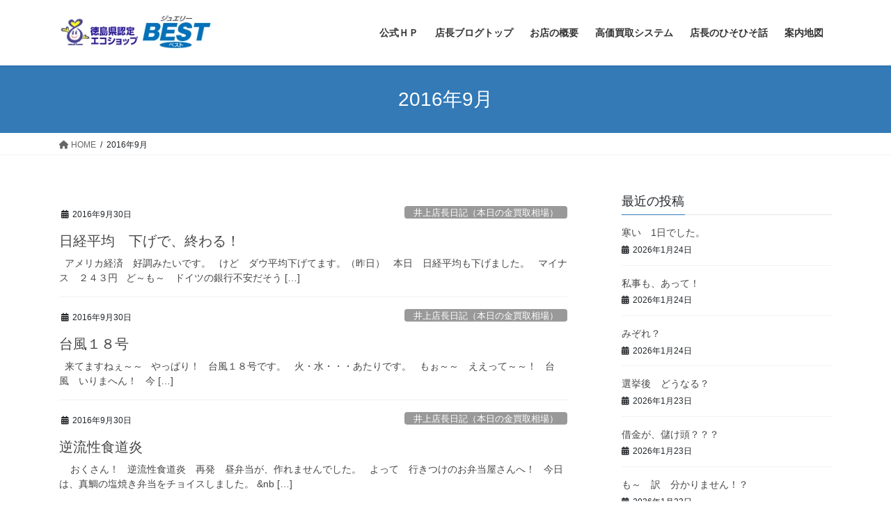

--- FILE ---
content_type: text/html; charset=UTF-8
request_url: https://best1114.jp/blog/archives/date/2016/09
body_size: 10229
content:
<!DOCTYPE html>
<html lang="ja">
<head>
<meta charset="utf-8">
<meta http-equiv="X-UA-Compatible" content="IE=edge">
<meta name="viewport" content="width=device-width, initial-scale=1">
<title>2016年9月 &#8211; ジュエリーBEST 店長ブログ</title>
<meta name='robots' content='max-image-preview:large' />
<link rel="alternate" type="application/rss+xml" title="ジュエリーBEST 店長ブログ &raquo; フィード" href="https://best1114.jp/blog/feed" />
<link rel="alternate" type="application/rss+xml" title="ジュエリーBEST 店長ブログ &raquo; コメントフィード" href="https://best1114.jp/blog/comments/feed" />
<script type="text/javascript">
/* <![CDATA[ */
window._wpemojiSettings = {"baseUrl":"https:\/\/s.w.org\/images\/core\/emoji\/15.0.3\/72x72\/","ext":".png","svgUrl":"https:\/\/s.w.org\/images\/core\/emoji\/15.0.3\/svg\/","svgExt":".svg","source":{"concatemoji":"https:\/\/best1114.jp\/blog\/wp-includes\/js\/wp-emoji-release.min.js?ver=6.5.7"}};
/*! This file is auto-generated */
!function(i,n){var o,s,e;function c(e){try{var t={supportTests:e,timestamp:(new Date).valueOf()};sessionStorage.setItem(o,JSON.stringify(t))}catch(e){}}function p(e,t,n){e.clearRect(0,0,e.canvas.width,e.canvas.height),e.fillText(t,0,0);var t=new Uint32Array(e.getImageData(0,0,e.canvas.width,e.canvas.height).data),r=(e.clearRect(0,0,e.canvas.width,e.canvas.height),e.fillText(n,0,0),new Uint32Array(e.getImageData(0,0,e.canvas.width,e.canvas.height).data));return t.every(function(e,t){return e===r[t]})}function u(e,t,n){switch(t){case"flag":return n(e,"\ud83c\udff3\ufe0f\u200d\u26a7\ufe0f","\ud83c\udff3\ufe0f\u200b\u26a7\ufe0f")?!1:!n(e,"\ud83c\uddfa\ud83c\uddf3","\ud83c\uddfa\u200b\ud83c\uddf3")&&!n(e,"\ud83c\udff4\udb40\udc67\udb40\udc62\udb40\udc65\udb40\udc6e\udb40\udc67\udb40\udc7f","\ud83c\udff4\u200b\udb40\udc67\u200b\udb40\udc62\u200b\udb40\udc65\u200b\udb40\udc6e\u200b\udb40\udc67\u200b\udb40\udc7f");case"emoji":return!n(e,"\ud83d\udc26\u200d\u2b1b","\ud83d\udc26\u200b\u2b1b")}return!1}function f(e,t,n){var r="undefined"!=typeof WorkerGlobalScope&&self instanceof WorkerGlobalScope?new OffscreenCanvas(300,150):i.createElement("canvas"),a=r.getContext("2d",{willReadFrequently:!0}),o=(a.textBaseline="top",a.font="600 32px Arial",{});return e.forEach(function(e){o[e]=t(a,e,n)}),o}function t(e){var t=i.createElement("script");t.src=e,t.defer=!0,i.head.appendChild(t)}"undefined"!=typeof Promise&&(o="wpEmojiSettingsSupports",s=["flag","emoji"],n.supports={everything:!0,everythingExceptFlag:!0},e=new Promise(function(e){i.addEventListener("DOMContentLoaded",e,{once:!0})}),new Promise(function(t){var n=function(){try{var e=JSON.parse(sessionStorage.getItem(o));if("object"==typeof e&&"number"==typeof e.timestamp&&(new Date).valueOf()<e.timestamp+604800&&"object"==typeof e.supportTests)return e.supportTests}catch(e){}return null}();if(!n){if("undefined"!=typeof Worker&&"undefined"!=typeof OffscreenCanvas&&"undefined"!=typeof URL&&URL.createObjectURL&&"undefined"!=typeof Blob)try{var e="postMessage("+f.toString()+"("+[JSON.stringify(s),u.toString(),p.toString()].join(",")+"));",r=new Blob([e],{type:"text/javascript"}),a=new Worker(URL.createObjectURL(r),{name:"wpTestEmojiSupports"});return void(a.onmessage=function(e){c(n=e.data),a.terminate(),t(n)})}catch(e){}c(n=f(s,u,p))}t(n)}).then(function(e){for(var t in e)n.supports[t]=e[t],n.supports.everything=n.supports.everything&&n.supports[t],"flag"!==t&&(n.supports.everythingExceptFlag=n.supports.everythingExceptFlag&&n.supports[t]);n.supports.everythingExceptFlag=n.supports.everythingExceptFlag&&!n.supports.flag,n.DOMReady=!1,n.readyCallback=function(){n.DOMReady=!0}}).then(function(){return e}).then(function(){var e;n.supports.everything||(n.readyCallback(),(e=n.source||{}).concatemoji?t(e.concatemoji):e.wpemoji&&e.twemoji&&(t(e.twemoji),t(e.wpemoji)))}))}((window,document),window._wpemojiSettings);
/* ]]> */
</script>
<style id='wp-emoji-styles-inline-css' type='text/css'>

	img.wp-smiley, img.emoji {
		display: inline !important;
		border: none !important;
		box-shadow: none !important;
		height: 1em !important;
		width: 1em !important;
		margin: 0 0.07em !important;
		vertical-align: -0.1em !important;
		background: none !important;
		padding: 0 !important;
	}
</style>
<link rel='stylesheet' id='wp-block-library-css' href='https://best1114.jp/blog/wp-includes/css/dist/block-library/style.min.css?ver=6.5.7' type='text/css' media='all' />
<style id='wp-block-library-inline-css' type='text/css'>
.vk-cols--reverse{flex-direction:row-reverse}.vk-cols--hasbtn{margin-bottom:0}.vk-cols--hasbtn>.row>.vk_gridColumn_item,.vk-cols--hasbtn>.wp-block-column{position:relative;padding-bottom:3em}.vk-cols--hasbtn>.row>.vk_gridColumn_item>.wp-block-buttons,.vk-cols--hasbtn>.row>.vk_gridColumn_item>.vk_button,.vk-cols--hasbtn>.wp-block-column>.wp-block-buttons,.vk-cols--hasbtn>.wp-block-column>.vk_button{position:absolute;bottom:0;width:100%}.vk-cols--fit.wp-block-columns{gap:0}.vk-cols--fit.wp-block-columns,.vk-cols--fit.wp-block-columns:not(.is-not-stacked-on-mobile){margin-top:0;margin-bottom:0;justify-content:space-between}.vk-cols--fit.wp-block-columns>.wp-block-column *:last-child,.vk-cols--fit.wp-block-columns:not(.is-not-stacked-on-mobile)>.wp-block-column *:last-child{margin-bottom:0}.vk-cols--fit.wp-block-columns>.wp-block-column>.wp-block-cover,.vk-cols--fit.wp-block-columns:not(.is-not-stacked-on-mobile)>.wp-block-column>.wp-block-cover{margin-top:0}.vk-cols--fit.wp-block-columns.has-background,.vk-cols--fit.wp-block-columns:not(.is-not-stacked-on-mobile).has-background{padding:0}@media(max-width: 599px){.vk-cols--fit.wp-block-columns:not(.has-background)>.wp-block-column:not(.has-background),.vk-cols--fit.wp-block-columns:not(.is-not-stacked-on-mobile):not(.has-background)>.wp-block-column:not(.has-background){padding-left:0 !important;padding-right:0 !important}}@media(min-width: 782px){.vk-cols--fit.wp-block-columns .block-editor-block-list__block.wp-block-column:not(:first-child),.vk-cols--fit.wp-block-columns>.wp-block-column:not(:first-child),.vk-cols--fit.wp-block-columns:not(.is-not-stacked-on-mobile) .block-editor-block-list__block.wp-block-column:not(:first-child),.vk-cols--fit.wp-block-columns:not(.is-not-stacked-on-mobile)>.wp-block-column:not(:first-child){margin-left:0}}@media(min-width: 600px)and (max-width: 781px){.vk-cols--fit.wp-block-columns .wp-block-column:nth-child(2n),.vk-cols--fit.wp-block-columns:not(.is-not-stacked-on-mobile) .wp-block-column:nth-child(2n){margin-left:0}.vk-cols--fit.wp-block-columns .wp-block-column:not(:only-child),.vk-cols--fit.wp-block-columns:not(.is-not-stacked-on-mobile) .wp-block-column:not(:only-child){flex-basis:50% !important}}.vk-cols--fit--gap1.wp-block-columns{gap:1px}@media(min-width: 600px)and (max-width: 781px){.vk-cols--fit--gap1.wp-block-columns .wp-block-column:not(:only-child){flex-basis:calc(50% - 1px) !important}}.vk-cols--fit.vk-cols--grid>.block-editor-block-list__block,.vk-cols--fit.vk-cols--grid>.wp-block-column,.vk-cols--fit.vk-cols--grid:not(.is-not-stacked-on-mobile)>.block-editor-block-list__block,.vk-cols--fit.vk-cols--grid:not(.is-not-stacked-on-mobile)>.wp-block-column{flex-basis:50%;box-sizing:border-box}@media(max-width: 599px){.vk-cols--fit.vk-cols--grid.vk-cols--grid--alignfull>.wp-block-column:nth-child(2)>.wp-block-cover,.vk-cols--fit.vk-cols--grid.vk-cols--grid--alignfull>.wp-block-column:nth-child(2)>.vk_outer,.vk-cols--fit.vk-cols--grid:not(.is-not-stacked-on-mobile).vk-cols--grid--alignfull>.wp-block-column:nth-child(2)>.wp-block-cover,.vk-cols--fit.vk-cols--grid:not(.is-not-stacked-on-mobile).vk-cols--grid--alignfull>.wp-block-column:nth-child(2)>.vk_outer{width:100vw;margin-right:calc((100% - 100vw)/2);margin-left:calc((100% - 100vw)/2)}}@media(min-width: 600px){.vk-cols--fit.vk-cols--grid.vk-cols--grid--alignfull>.wp-block-column:nth-child(2)>.wp-block-cover,.vk-cols--fit.vk-cols--grid.vk-cols--grid--alignfull>.wp-block-column:nth-child(2)>.vk_outer,.vk-cols--fit.vk-cols--grid:not(.is-not-stacked-on-mobile).vk-cols--grid--alignfull>.wp-block-column:nth-child(2)>.wp-block-cover,.vk-cols--fit.vk-cols--grid:not(.is-not-stacked-on-mobile).vk-cols--grid--alignfull>.wp-block-column:nth-child(2)>.vk_outer{margin-right:calc(100% - 50vw);width:50vw}}@media(min-width: 600px){.vk-cols--fit.vk-cols--grid.vk-cols--grid--alignfull.vk-cols--reverse>.wp-block-column,.vk-cols--fit.vk-cols--grid:not(.is-not-stacked-on-mobile).vk-cols--grid--alignfull.vk-cols--reverse>.wp-block-column{margin-left:0;margin-right:0}.vk-cols--fit.vk-cols--grid.vk-cols--grid--alignfull.vk-cols--reverse>.wp-block-column:nth-child(2)>.wp-block-cover,.vk-cols--fit.vk-cols--grid.vk-cols--grid--alignfull.vk-cols--reverse>.wp-block-column:nth-child(2)>.vk_outer,.vk-cols--fit.vk-cols--grid:not(.is-not-stacked-on-mobile).vk-cols--grid--alignfull.vk-cols--reverse>.wp-block-column:nth-child(2)>.wp-block-cover,.vk-cols--fit.vk-cols--grid:not(.is-not-stacked-on-mobile).vk-cols--grid--alignfull.vk-cols--reverse>.wp-block-column:nth-child(2)>.vk_outer{margin-left:calc(100% - 50vw)}}.vk-cols--menu h2,.vk-cols--menu h3,.vk-cols--menu h4,.vk-cols--menu h5{margin-bottom:.2em;text-shadow:#000 0 0 10px}.vk-cols--menu h2:first-child,.vk-cols--menu h3:first-child,.vk-cols--menu h4:first-child,.vk-cols--menu h5:first-child{margin-top:0}.vk-cols--menu p{margin-bottom:1rem;text-shadow:#000 0 0 10px}.vk-cols--menu .wp-block-cover__inner-container:last-child{margin-bottom:0}.vk-cols--fitbnrs .wp-block-column .wp-block-cover:hover img{filter:unset}.vk-cols--fitbnrs .wp-block-column .wp-block-cover:hover{background-color:unset}.vk-cols--fitbnrs .wp-block-column .wp-block-cover:hover .wp-block-cover__image-background{filter:unset !important}.vk-cols--fitbnrs .wp-block-cover__inner-container{position:absolute;height:100%;width:100%}.vk-cols--fitbnrs .vk_button{height:100%;margin:0}.vk-cols--fitbnrs .vk_button .vk_button_btn,.vk-cols--fitbnrs .vk_button .btn{height:100%;width:100%;border:none;box-shadow:none;background-color:unset !important;transition:unset}.vk-cols--fitbnrs .vk_button .vk_button_btn:hover,.vk-cols--fitbnrs .vk_button .btn:hover{transition:unset}.vk-cols--fitbnrs .vk_button .vk_button_btn:after,.vk-cols--fitbnrs .vk_button .btn:after{border:none}.vk-cols--fitbnrs .vk_button .vk_button_link_txt{width:100%;position:absolute;top:50%;left:50%;transform:translateY(-50%) translateX(-50%);font-size:2rem;text-shadow:#000 0 0 10px}.vk-cols--fitbnrs .vk_button .vk_button_link_subCaption{width:100%;position:absolute;top:calc(50% + 2.2em);left:50%;transform:translateY(-50%) translateX(-50%);text-shadow:#000 0 0 10px}@media(min-width: 992px){.vk-cols--media.wp-block-columns{gap:3rem}}.vk-fit-map figure{margin-bottom:0}.vk-fit-map iframe{position:relative;margin-bottom:0;display:block;max-height:400px;width:100vw}.vk-fit-map:is(.alignfull,.alignwide) div{max-width:100%}.vk-table--th--width25 :where(tr>*:first-child){width:25%}.vk-table--th--width30 :where(tr>*:first-child){width:30%}.vk-table--th--width35 :where(tr>*:first-child){width:35%}.vk-table--th--width40 :where(tr>*:first-child){width:40%}.vk-table--th--bg-bright :where(tr>*:first-child){background-color:var(--wp--preset--color--bg-secondary, rgba(0, 0, 0, 0.05))}@media(max-width: 599px){.vk-table--mobile-block :is(th,td){width:100%;display:block}.vk-table--mobile-block.wp-block-table table :is(th,td){border-top:none}}.vk-table--width--th25 :where(tr>*:first-child){width:25%}.vk-table--width--th30 :where(tr>*:first-child){width:30%}.vk-table--width--th35 :where(tr>*:first-child){width:35%}.vk-table--width--th40 :where(tr>*:first-child){width:40%}.no-margin{margin:0}@media(max-width: 599px){.wp-block-image.vk-aligncenter--mobile>.alignright{float:none;margin-left:auto;margin-right:auto}.vk-no-padding-horizontal--mobile{padding-left:0 !important;padding-right:0 !important}}
/* VK Color Palettes */
</style>
<style id='classic-theme-styles-inline-css' type='text/css'>
/*! This file is auto-generated */
.wp-block-button__link{color:#fff;background-color:#32373c;border-radius:9999px;box-shadow:none;text-decoration:none;padding:calc(.667em + 2px) calc(1.333em + 2px);font-size:1.125em}.wp-block-file__button{background:#32373c;color:#fff;text-decoration:none}
</style>
<style id='global-styles-inline-css' type='text/css'>
body{--wp--preset--color--black: #000000;--wp--preset--color--cyan-bluish-gray: #abb8c3;--wp--preset--color--white: #ffffff;--wp--preset--color--pale-pink: #f78da7;--wp--preset--color--vivid-red: #cf2e2e;--wp--preset--color--luminous-vivid-orange: #ff6900;--wp--preset--color--luminous-vivid-amber: #fcb900;--wp--preset--color--light-green-cyan: #7bdcb5;--wp--preset--color--vivid-green-cyan: #00d084;--wp--preset--color--pale-cyan-blue: #8ed1fc;--wp--preset--color--vivid-cyan-blue: #0693e3;--wp--preset--color--vivid-purple: #9b51e0;--wp--preset--gradient--vivid-cyan-blue-to-vivid-purple: linear-gradient(135deg,rgba(6,147,227,1) 0%,rgb(155,81,224) 100%);--wp--preset--gradient--light-green-cyan-to-vivid-green-cyan: linear-gradient(135deg,rgb(122,220,180) 0%,rgb(0,208,130) 100%);--wp--preset--gradient--luminous-vivid-amber-to-luminous-vivid-orange: linear-gradient(135deg,rgba(252,185,0,1) 0%,rgba(255,105,0,1) 100%);--wp--preset--gradient--luminous-vivid-orange-to-vivid-red: linear-gradient(135deg,rgba(255,105,0,1) 0%,rgb(207,46,46) 100%);--wp--preset--gradient--very-light-gray-to-cyan-bluish-gray: linear-gradient(135deg,rgb(238,238,238) 0%,rgb(169,184,195) 100%);--wp--preset--gradient--cool-to-warm-spectrum: linear-gradient(135deg,rgb(74,234,220) 0%,rgb(151,120,209) 20%,rgb(207,42,186) 40%,rgb(238,44,130) 60%,rgb(251,105,98) 80%,rgb(254,248,76) 100%);--wp--preset--gradient--blush-light-purple: linear-gradient(135deg,rgb(255,206,236) 0%,rgb(152,150,240) 100%);--wp--preset--gradient--blush-bordeaux: linear-gradient(135deg,rgb(254,205,165) 0%,rgb(254,45,45) 50%,rgb(107,0,62) 100%);--wp--preset--gradient--luminous-dusk: linear-gradient(135deg,rgb(255,203,112) 0%,rgb(199,81,192) 50%,rgb(65,88,208) 100%);--wp--preset--gradient--pale-ocean: linear-gradient(135deg,rgb(255,245,203) 0%,rgb(182,227,212) 50%,rgb(51,167,181) 100%);--wp--preset--gradient--electric-grass: linear-gradient(135deg,rgb(202,248,128) 0%,rgb(113,206,126) 100%);--wp--preset--gradient--midnight: linear-gradient(135deg,rgb(2,3,129) 0%,rgb(40,116,252) 100%);--wp--preset--font-size--small: 13px;--wp--preset--font-size--medium: 20px;--wp--preset--font-size--large: 36px;--wp--preset--font-size--x-large: 42px;--wp--preset--spacing--20: 0.44rem;--wp--preset--spacing--30: 0.67rem;--wp--preset--spacing--40: 1rem;--wp--preset--spacing--50: 1.5rem;--wp--preset--spacing--60: 2.25rem;--wp--preset--spacing--70: 3.38rem;--wp--preset--spacing--80: 5.06rem;--wp--preset--shadow--natural: 6px 6px 9px rgba(0, 0, 0, 0.2);--wp--preset--shadow--deep: 12px 12px 50px rgba(0, 0, 0, 0.4);--wp--preset--shadow--sharp: 6px 6px 0px rgba(0, 0, 0, 0.2);--wp--preset--shadow--outlined: 6px 6px 0px -3px rgba(255, 255, 255, 1), 6px 6px rgba(0, 0, 0, 1);--wp--preset--shadow--crisp: 6px 6px 0px rgba(0, 0, 0, 1);}:where(.is-layout-flex){gap: 0.5em;}:where(.is-layout-grid){gap: 0.5em;}body .is-layout-flex{display: flex;}body .is-layout-flex{flex-wrap: wrap;align-items: center;}body .is-layout-flex > *{margin: 0;}body .is-layout-grid{display: grid;}body .is-layout-grid > *{margin: 0;}:where(.wp-block-columns.is-layout-flex){gap: 2em;}:where(.wp-block-columns.is-layout-grid){gap: 2em;}:where(.wp-block-post-template.is-layout-flex){gap: 1.25em;}:where(.wp-block-post-template.is-layout-grid){gap: 1.25em;}.has-black-color{color: var(--wp--preset--color--black) !important;}.has-cyan-bluish-gray-color{color: var(--wp--preset--color--cyan-bluish-gray) !important;}.has-white-color{color: var(--wp--preset--color--white) !important;}.has-pale-pink-color{color: var(--wp--preset--color--pale-pink) !important;}.has-vivid-red-color{color: var(--wp--preset--color--vivid-red) !important;}.has-luminous-vivid-orange-color{color: var(--wp--preset--color--luminous-vivid-orange) !important;}.has-luminous-vivid-amber-color{color: var(--wp--preset--color--luminous-vivid-amber) !important;}.has-light-green-cyan-color{color: var(--wp--preset--color--light-green-cyan) !important;}.has-vivid-green-cyan-color{color: var(--wp--preset--color--vivid-green-cyan) !important;}.has-pale-cyan-blue-color{color: var(--wp--preset--color--pale-cyan-blue) !important;}.has-vivid-cyan-blue-color{color: var(--wp--preset--color--vivid-cyan-blue) !important;}.has-vivid-purple-color{color: var(--wp--preset--color--vivid-purple) !important;}.has-black-background-color{background-color: var(--wp--preset--color--black) !important;}.has-cyan-bluish-gray-background-color{background-color: var(--wp--preset--color--cyan-bluish-gray) !important;}.has-white-background-color{background-color: var(--wp--preset--color--white) !important;}.has-pale-pink-background-color{background-color: var(--wp--preset--color--pale-pink) !important;}.has-vivid-red-background-color{background-color: var(--wp--preset--color--vivid-red) !important;}.has-luminous-vivid-orange-background-color{background-color: var(--wp--preset--color--luminous-vivid-orange) !important;}.has-luminous-vivid-amber-background-color{background-color: var(--wp--preset--color--luminous-vivid-amber) !important;}.has-light-green-cyan-background-color{background-color: var(--wp--preset--color--light-green-cyan) !important;}.has-vivid-green-cyan-background-color{background-color: var(--wp--preset--color--vivid-green-cyan) !important;}.has-pale-cyan-blue-background-color{background-color: var(--wp--preset--color--pale-cyan-blue) !important;}.has-vivid-cyan-blue-background-color{background-color: var(--wp--preset--color--vivid-cyan-blue) !important;}.has-vivid-purple-background-color{background-color: var(--wp--preset--color--vivid-purple) !important;}.has-black-border-color{border-color: var(--wp--preset--color--black) !important;}.has-cyan-bluish-gray-border-color{border-color: var(--wp--preset--color--cyan-bluish-gray) !important;}.has-white-border-color{border-color: var(--wp--preset--color--white) !important;}.has-pale-pink-border-color{border-color: var(--wp--preset--color--pale-pink) !important;}.has-vivid-red-border-color{border-color: var(--wp--preset--color--vivid-red) !important;}.has-luminous-vivid-orange-border-color{border-color: var(--wp--preset--color--luminous-vivid-orange) !important;}.has-luminous-vivid-amber-border-color{border-color: var(--wp--preset--color--luminous-vivid-amber) !important;}.has-light-green-cyan-border-color{border-color: var(--wp--preset--color--light-green-cyan) !important;}.has-vivid-green-cyan-border-color{border-color: var(--wp--preset--color--vivid-green-cyan) !important;}.has-pale-cyan-blue-border-color{border-color: var(--wp--preset--color--pale-cyan-blue) !important;}.has-vivid-cyan-blue-border-color{border-color: var(--wp--preset--color--vivid-cyan-blue) !important;}.has-vivid-purple-border-color{border-color: var(--wp--preset--color--vivid-purple) !important;}.has-vivid-cyan-blue-to-vivid-purple-gradient-background{background: var(--wp--preset--gradient--vivid-cyan-blue-to-vivid-purple) !important;}.has-light-green-cyan-to-vivid-green-cyan-gradient-background{background: var(--wp--preset--gradient--light-green-cyan-to-vivid-green-cyan) !important;}.has-luminous-vivid-amber-to-luminous-vivid-orange-gradient-background{background: var(--wp--preset--gradient--luminous-vivid-amber-to-luminous-vivid-orange) !important;}.has-luminous-vivid-orange-to-vivid-red-gradient-background{background: var(--wp--preset--gradient--luminous-vivid-orange-to-vivid-red) !important;}.has-very-light-gray-to-cyan-bluish-gray-gradient-background{background: var(--wp--preset--gradient--very-light-gray-to-cyan-bluish-gray) !important;}.has-cool-to-warm-spectrum-gradient-background{background: var(--wp--preset--gradient--cool-to-warm-spectrum) !important;}.has-blush-light-purple-gradient-background{background: var(--wp--preset--gradient--blush-light-purple) !important;}.has-blush-bordeaux-gradient-background{background: var(--wp--preset--gradient--blush-bordeaux) !important;}.has-luminous-dusk-gradient-background{background: var(--wp--preset--gradient--luminous-dusk) !important;}.has-pale-ocean-gradient-background{background: var(--wp--preset--gradient--pale-ocean) !important;}.has-electric-grass-gradient-background{background: var(--wp--preset--gradient--electric-grass) !important;}.has-midnight-gradient-background{background: var(--wp--preset--gradient--midnight) !important;}.has-small-font-size{font-size: var(--wp--preset--font-size--small) !important;}.has-medium-font-size{font-size: var(--wp--preset--font-size--medium) !important;}.has-large-font-size{font-size: var(--wp--preset--font-size--large) !important;}.has-x-large-font-size{font-size: var(--wp--preset--font-size--x-large) !important;}
.wp-block-navigation a:where(:not(.wp-element-button)){color: inherit;}
:where(.wp-block-post-template.is-layout-flex){gap: 1.25em;}:where(.wp-block-post-template.is-layout-grid){gap: 1.25em;}
:where(.wp-block-columns.is-layout-flex){gap: 2em;}:where(.wp-block-columns.is-layout-grid){gap: 2em;}
.wp-block-pullquote{font-size: 1.5em;line-height: 1.6;}
</style>
<link rel='stylesheet' id='vk-swiper-style-css' href='https://best1114.jp/blog/wp-content/plugins/vk-blocks/vendor/vektor-inc/vk-swiper/src/assets/css/swiper-bundle.min.css?ver=11.0.2' type='text/css' media='all' />
<link rel='stylesheet' id='bootstrap-4-style-css' href='https://best1114.jp/blog/wp-content/themes/lightning/_g2/library/bootstrap-4/css/bootstrap.min.css?ver=4.5.0' type='text/css' media='all' />
<link rel='stylesheet' id='lightning-common-style-css' href='https://best1114.jp/blog/wp-content/themes/lightning/_g2/assets/css/common.css?ver=15.29.4' type='text/css' media='all' />
<style id='lightning-common-style-inline-css' type='text/css'>
/* vk-mobile-nav */:root {--vk-mobile-nav-menu-btn-bg-src: url("https://best1114.jp/blog/wp-content/themes/lightning/_g2/inc/vk-mobile-nav/package/images/vk-menu-btn-black.svg");--vk-mobile-nav-menu-btn-close-bg-src: url("https://best1114.jp/blog/wp-content/themes/lightning/_g2/inc/vk-mobile-nav/package/images/vk-menu-close-black.svg");--vk-menu-acc-icon-open-black-bg-src: url("https://best1114.jp/blog/wp-content/themes/lightning/_g2/inc/vk-mobile-nav/package/images/vk-menu-acc-icon-open-black.svg");--vk-menu-acc-icon-open-white-bg-src: url("https://best1114.jp/blog/wp-content/themes/lightning/_g2/inc/vk-mobile-nav/package/images/vk-menu-acc-icon-open-white.svg");--vk-menu-acc-icon-close-black-bg-src: url("https://best1114.jp/blog/wp-content/themes/lightning/_g2/inc/vk-mobile-nav/package/images/vk-menu-close-black.svg");--vk-menu-acc-icon-close-white-bg-src: url("https://best1114.jp/blog/wp-content/themes/lightning/_g2/inc/vk-mobile-nav/package/images/vk-menu-close-white.svg");}
</style>
<link rel='stylesheet' id='lightning-design-style-css' href='https://best1114.jp/blog/wp-content/themes/lightning/_g2/design-skin/origin2/css/style.css?ver=15.29.4' type='text/css' media='all' />
<style id='lightning-design-style-inline-css' type='text/css'>
:root {--color-key:#337ab7;--wp--preset--color--vk-color-primary:#337ab7;--color-key-dark:#2e6da4;}
a { color:#337ab7; }
.tagcloud a:before { font-family: "Font Awesome 5 Free";content: "\f02b";font-weight: bold; }
.media .media-body .media-heading a:hover { color:; }@media (min-width: 768px){.gMenu > li:before,.gMenu > li.menu-item-has-children::after { border-bottom-color: }.gMenu li li { background-color: }.gMenu li li a:hover { background-color:; }} /* @media (min-width: 768px) */.page-header { background-color:; }h2,.mainSection-title { border-top-color:; }h3:after,.subSection-title:after { border-bottom-color:; }ul.page-numbers li span.page-numbers.current,.page-link dl .post-page-numbers.current { background-color:; }.pager li > a { border-color:;color:;}.pager li > a:hover { background-color:;color:#fff;}.siteFooter { border-top-color:; }dt { border-left-color:; }:root {--g_nav_main_acc_icon_open_url:url(https://best1114.jp/blog/wp-content/themes/lightning/_g2/inc/vk-mobile-nav/package/images/vk-menu-acc-icon-open-black.svg);--g_nav_main_acc_icon_close_url: url(https://best1114.jp/blog/wp-content/themes/lightning/_g2/inc/vk-mobile-nav/package/images/vk-menu-close-black.svg);--g_nav_sub_acc_icon_open_url: url(https://best1114.jp/blog/wp-content/themes/lightning/_g2/inc/vk-mobile-nav/package/images/vk-menu-acc-icon-open-white.svg);--g_nav_sub_acc_icon_close_url: url(https://best1114.jp/blog/wp-content/themes/lightning/_g2/inc/vk-mobile-nav/package/images/vk-menu-close-white.svg);}
</style>
<link rel='stylesheet' id='vk-blocks-build-css-css' href='https://best1114.jp/blog/wp-content/plugins/vk-blocks/build/block-build.css?ver=1.95.0.4' type='text/css' media='all' />
<style id='vk-blocks-build-css-inline-css' type='text/css'>
:root {--vk_flow-arrow: url(https://best1114.jp/blog/wp-content/plugins/vk-blocks/inc/vk-blocks/images/arrow_bottom.svg);--vk_image-mask-circle: url(https://best1114.jp/blog/wp-content/plugins/vk-blocks/inc/vk-blocks/images/circle.svg);--vk_image-mask-wave01: url(https://best1114.jp/blog/wp-content/plugins/vk-blocks/inc/vk-blocks/images/wave01.svg);--vk_image-mask-wave02: url(https://best1114.jp/blog/wp-content/plugins/vk-blocks/inc/vk-blocks/images/wave02.svg);--vk_image-mask-wave03: url(https://best1114.jp/blog/wp-content/plugins/vk-blocks/inc/vk-blocks/images/wave03.svg);--vk_image-mask-wave04: url(https://best1114.jp/blog/wp-content/plugins/vk-blocks/inc/vk-blocks/images/wave04.svg);}

	:root {

		--vk-balloon-border-width:1px;

		--vk-balloon-speech-offset:-12px;
	}
	
</style>
<link rel='stylesheet' id='lightning-theme-style-css' href='https://best1114.jp/blog/wp-content/themes/lightning/style.css?ver=15.29.4' type='text/css' media='all' />
<link rel='stylesheet' id='vk-font-awesome-css' href='https://best1114.jp/blog/wp-content/themes/lightning/vendor/vektor-inc/font-awesome-versions/src/versions/6/css/all.min.css?ver=6.4.2' type='text/css' media='all' />
<style id='akismet-widget-style-inline-css' type='text/css'>

			.a-stats {
				--akismet-color-mid-green: #357b49;
				--akismet-color-white: #fff;
				--akismet-color-light-grey: #f6f7f7;

				max-width: 350px;
				width: auto;
			}

			.a-stats * {
				all: unset;
				box-sizing: border-box;
			}

			.a-stats strong {
				font-weight: 600;
			}

			.a-stats a.a-stats__link,
			.a-stats a.a-stats__link:visited,
			.a-stats a.a-stats__link:active {
				background: var(--akismet-color-mid-green);
				border: none;
				box-shadow: none;
				border-radius: 8px;
				color: var(--akismet-color-white);
				cursor: pointer;
				display: block;
				font-family: -apple-system, BlinkMacSystemFont, 'Segoe UI', 'Roboto', 'Oxygen-Sans', 'Ubuntu', 'Cantarell', 'Helvetica Neue', sans-serif;
				font-weight: 500;
				padding: 12px;
				text-align: center;
				text-decoration: none;
				transition: all 0.2s ease;
			}

			/* Extra specificity to deal with TwentyTwentyOne focus style */
			.widget .a-stats a.a-stats__link:focus {
				background: var(--akismet-color-mid-green);
				color: var(--akismet-color-white);
				text-decoration: none;
			}

			.a-stats a.a-stats__link:hover {
				filter: brightness(110%);
				box-shadow: 0 4px 12px rgba(0, 0, 0, 0.06), 0 0 2px rgba(0, 0, 0, 0.16);
			}

			.a-stats .count {
				color: var(--akismet-color-white);
				display: block;
				font-size: 1.5em;
				line-height: 1.4;
				padding: 0 13px;
				white-space: nowrap;
			}
		
</style>
<script type="text/javascript" src="https://best1114.jp/blog/wp-includes/js/jquery/jquery.min.js?ver=3.7.1" id="jquery-core-js"></script>
<script type="text/javascript" src="https://best1114.jp/blog/wp-includes/js/jquery/jquery-migrate.min.js?ver=3.4.1" id="jquery-migrate-js"></script>
<link rel="https://api.w.org/" href="https://best1114.jp/blog/wp-json/" /><link rel="EditURI" type="application/rsd+xml" title="RSD" href="https://best1114.jp/blog/xmlrpc.php?rsd" />
<meta name="generator" content="WordPress 6.5.7" />
<style id="lightning-color-custom-for-plugins" type="text/css">/* ltg theme common */.color_key_bg,.color_key_bg_hover:hover{background-color: #337ab7;}.color_key_txt,.color_key_txt_hover:hover{color: #337ab7;}.color_key_border,.color_key_border_hover:hover{border-color: #337ab7;}.color_key_dark_bg,.color_key_dark_bg_hover:hover{background-color: #2e6da4;}.color_key_dark_txt,.color_key_dark_txt_hover:hover{color: #2e6da4;}.color_key_dark_border,.color_key_dark_border_hover:hover{border-color: #2e6da4;}</style><style type="text/css">.recentcomments a{display:inline !important;padding:0 !important;margin:0 !important;}</style>		<style type="text/css" id="wp-custom-css">
			.site-footer-copyright p:nth-child(2) {
    display:none;
}		</style>
		
</head>
<body class="archive date vk-blocks fa_v6_css sidebar-fix sidebar-fix-priority-top bootstrap4 device-pc">
<a class="skip-link screen-reader-text" href="#main">コンテンツへスキップ</a>
<a class="skip-link screen-reader-text" href="#vk-mobile-nav">ナビゲーションに移動</a>
<header class="siteHeader">
		<div class="container siteHeadContainer">
		<div class="navbar-header">
						<p class="navbar-brand siteHeader_logo">
			<a href="https://best1114.jp/blog/">
				<span><img src="https://best1114.jp/blog/wp-content/uploads/2023/09/bestlogo.jpg" alt="ジュエリーBEST 店長ブログ" /></span>
			</a>
			</p>
					</div>

					<div id="gMenu_outer" class="gMenu_outer">
				<nav class="menu-menu1-container"><ul id="menu-menu1" class="menu gMenu vk-menu-acc"><li id="menu-item-1527" class="menu-item menu-item-type-custom menu-item-object-custom"><a href="http://best1114.jp"><strong class="gMenu_name">公式ＨＰ</strong></a></li>
<li id="menu-item-1528" class="menu-item menu-item-type-custom menu-item-object-custom menu-item-home"><a href="http://best1114.jp/blog/"><strong class="gMenu_name">店長ブログトップ</strong></a></li>
<li id="menu-item-1529" class="menu-item menu-item-type-custom menu-item-object-custom"><a href="http://best1114.jp/about.html"><strong class="gMenu_name">お店の概要</strong></a></li>
<li id="menu-item-1530" class="menu-item menu-item-type-custom menu-item-object-custom"><a href="http://best1114.jp/system.html"><strong class="gMenu_name">高価買取システム</strong></a></li>
<li id="menu-item-1532" class="menu-item menu-item-type-custom menu-item-object-custom"><a href="http://best1114.jp/hanashi.html"><strong class="gMenu_name">店長のひそひそ話</strong></a></li>
<li id="menu-item-1534" class="menu-item menu-item-type-custom menu-item-object-custom"><a href="http://best1114.jp/access.html"><strong class="gMenu_name">案内地図</strong></a></li>
</ul></nav>			</div>
			</div>
	</header>

<div class="section page-header"><div class="container"><div class="row"><div class="col-md-12">
<h1 class="page-header_pageTitle">
2016年9月</h1>
</div></div></div></div><!-- [ /.page-header ] -->


<!-- [ .breadSection ] --><div class="section breadSection"><div class="container"><div class="row"><ol class="breadcrumb" itemscope itemtype="https://schema.org/BreadcrumbList"><li id="panHome" itemprop="itemListElement" itemscope itemtype="http://schema.org/ListItem"><a itemprop="item" href="https://best1114.jp/blog/"><span itemprop="name"><i class="fa fa-home"></i> HOME</span></a><meta itemprop="position" content="1" /></li><li><span>2016年9月</span><meta itemprop="position" content="2" /></li></ol></div></div></div><!-- [ /.breadSection ] -->

<div class="section siteContent">
<div class="container">
<div class="row">
<div class="col mainSection mainSection-col-two baseSection vk_posts-mainSection" id="main" role="main">

	
<div class="postList">


	
		<article class="media">
<div id="post-11636" class="post-11636 post type-post status-publish format-standard hentry category-diary">
		<div class="media-body">
		<div class="entry-meta">


<span class="published entry-meta_items">2016年9月30日</span>

<span class="entry-meta_items entry-meta_updated">/ 最終更新日時 : <span class="updated">2016年9月30日</span></span>


	
	<span class="vcard author entry-meta_items entry-meta_items_author"><span class="fn">admin</span></span>



<span class="entry-meta_items entry-meta_items_term"><a href="https://best1114.jp/blog/archives/category/diary" class="btn btn-xs btn-primary entry-meta_items_term_button" style="background-color:#999999;border:none;">井上店長日記（本日の金買取相場）</a></span>
</div>
		<h1 class="media-heading entry-title"><a href="https://best1114.jp/blog/archives/11636">日経平均　下げで、終わる！</a></h1>
		<a href="https://best1114.jp/blog/archives/11636" class="media-body_excerpt"><p>&nbsp; アメリカ経済　好調みたいです。 &nbsp; けど　ダウ平均下げてます。（昨日） &nbsp; 本日　日経平均も下げました。 &nbsp; マイナス　２４３円 &nbsp; ど～も～　ドイツの銀行不安だそう [&hellip;]</p>
</a>
	</div>
</div>
</article>
<article class="media">
<div id="post-11634" class="post-11634 post type-post status-publish format-standard hentry category-diary">
		<div class="media-body">
		<div class="entry-meta">


<span class="published entry-meta_items">2016年9月30日</span>

<span class="entry-meta_items entry-meta_updated">/ 最終更新日時 : <span class="updated">2016年9月30日</span></span>


	
	<span class="vcard author entry-meta_items entry-meta_items_author"><span class="fn">admin</span></span>



<span class="entry-meta_items entry-meta_items_term"><a href="https://best1114.jp/blog/archives/category/diary" class="btn btn-xs btn-primary entry-meta_items_term_button" style="background-color:#999999;border:none;">井上店長日記（本日の金買取相場）</a></span>
</div>
		<h1 class="media-heading entry-title"><a href="https://best1114.jp/blog/archives/11634">台風１８号</a></h1>
		<a href="https://best1114.jp/blog/archives/11634" class="media-body_excerpt"><p>&nbsp; 来てますねぇ～～ &nbsp; やっぱり！ &nbsp; 台風１８号です。 &nbsp; 火・水・・・あたりです。 &nbsp; もぉ～～　ええって～～！ &nbsp; 台風　いりまへん！ &nbsp; 今 [&hellip;]</p>
</a>
	</div>
</div>
</article>
<article class="media">
<div id="post-11631" class="post-11631 post type-post status-publish format-standard hentry category-diary">
		<div class="media-body">
		<div class="entry-meta">


<span class="published entry-meta_items">2016年9月30日</span>

<span class="entry-meta_items entry-meta_updated">/ 最終更新日時 : <span class="updated">2016年9月30日</span></span>


	
	<span class="vcard author entry-meta_items entry-meta_items_author"><span class="fn">admin</span></span>



<span class="entry-meta_items entry-meta_items_term"><a href="https://best1114.jp/blog/archives/category/diary" class="btn btn-xs btn-primary entry-meta_items_term_button" style="background-color:#999999;border:none;">井上店長日記（本日の金買取相場）</a></span>
</div>
		<h1 class="media-heading entry-title"><a href="https://best1114.jp/blog/archives/11631">逆流性食道炎</a></h1>
		<a href="https://best1114.jp/blog/archives/11631" class="media-body_excerpt"><p>&nbsp; &nbsp; おくさん！ &nbsp; 逆流性食道炎　再発　昼弁当が、作れませんでした。 &nbsp; よって　行きつけのお弁当屋さんへ！ &nbsp; 今日は、真鯛の塩焼き弁当をチョイスしました。 &#038;nb [&hellip;]</p>
</a>
	</div>
</div>
</article>
<article class="media">
<div id="post-11629" class="post-11629 post type-post status-publish format-standard hentry category-diary">
		<div class="media-body">
		<div class="entry-meta">


<span class="published entry-meta_items">2016年9月30日</span>

<span class="entry-meta_items entry-meta_updated">/ 最終更新日時 : <span class="updated">2016年9月30日</span></span>


	
	<span class="vcard author entry-meta_items entry-meta_items_author"><span class="fn">admin</span></span>



<span class="entry-meta_items entry-meta_items_term"><a href="https://best1114.jp/blog/archives/category/diary" class="btn btn-xs btn-primary entry-meta_items_term_button" style="background-color:#999999;border:none;">井上店長日記（本日の金買取相場）</a></span>
</div>
		<h1 class="media-heading entry-title"><a href="https://best1114.jp/blog/archives/11629">台風１８号</a></h1>
		<a href="https://best1114.jp/blog/archives/11629" class="media-body_excerpt"><p>９月３０日（金）　金・PT　買取価格 &nbsp; インゴッド &nbsp; K２４　１ｋｇ　４５２万円　　PT１０００　１ｋｇ　３５１万円 &nbsp; ＊重量・銘柄・状態などで単価は変わります。 &nbsp; キヘイ [&hellip;]</p>
</a>
	</div>
</div>
</article>
<article class="media">
<div id="post-11626" class="post-11626 post type-post status-publish format-standard hentry category-diary">
		<div class="media-body">
		<div class="entry-meta">


<span class="published entry-meta_items">2016年9月29日</span>

<span class="entry-meta_items entry-meta_updated">/ 最終更新日時 : <span class="updated">2016年9月29日</span></span>


	
	<span class="vcard author entry-meta_items entry-meta_items_author"><span class="fn">admin</span></span>



<span class="entry-meta_items entry-meta_items_term"><a href="https://best1114.jp/blog/archives/category/diary" class="btn btn-xs btn-primary entry-meta_items_term_button" style="background-color:#999999;border:none;">井上店長日記（本日の金買取相場）</a></span>
</div>
		<h1 class="media-heading entry-title"><a href="https://best1114.jp/blog/archives/11626">早　暗い・・・</a></h1>
		<a href="https://best1114.jp/blog/archives/11626" class="media-body_excerpt"><p>&nbsp; 今日は、１日中　怪しい天気でした。 &nbsp; 早　外は、暗くなってます。 &nbsp; 厚い雲が、暗くさせてます。 &nbsp; 今日は、暇・・・　だったなぁ～～ &nbsp; おかげで、１日が、長い事 [&hellip;]</p>
</a>
	</div>
</div>
</article>
<article class="media">
<div id="post-11623" class="post-11623 post type-post status-publish format-standard hentry category-diary">
		<div class="media-body">
		<div class="entry-meta">


<span class="published entry-meta_items">2016年9月29日</span>

<span class="entry-meta_items entry-meta_updated">/ 最終更新日時 : <span class="updated">2016年9月29日</span></span>


	
	<span class="vcard author entry-meta_items entry-meta_items_author"><span class="fn">admin</span></span>



<span class="entry-meta_items entry-meta_items_term"><a href="https://best1114.jp/blog/archives/category/diary" class="btn btn-xs btn-primary entry-meta_items_term_button" style="background-color:#999999;border:none;">井上店長日記（本日の金買取相場）</a></span>
</div>
		<h1 class="media-heading entry-title"><a href="https://best1114.jp/blog/archives/11623">ラジオの日　その２</a></h1>
		<a href="https://best1114.jp/blog/archives/11623" class="media-body_excerpt"><p>&nbsp; ジュエリー　ベストのお宝～～冒険～～　探し～～ &nbsp; 四国放送　となりのラジオ　生放送でした。 &nbsp; 今週は、すばらしい！！ &nbsp; ３問　全問正解　そして　お宝～探し～も　「ワンワン [&hellip;]</p>
</a>
	</div>
</div>
</article>
<article class="media">
<div id="post-11621" class="post-11621 post type-post status-publish format-standard hentry category-diary">
		<div class="media-body">
		<div class="entry-meta">


<span class="published entry-meta_items">2016年9月29日</span>

<span class="entry-meta_items entry-meta_updated">/ 最終更新日時 : <span class="updated">2016年9月29日</span></span>


	
	<span class="vcard author entry-meta_items entry-meta_items_author"><span class="fn">admin</span></span>



<span class="entry-meta_items entry-meta_items_term"><a href="https://best1114.jp/blog/archives/category/diary" class="btn btn-xs btn-primary entry-meta_items_term_button" style="background-color:#999999;border:none;">井上店長日記（本日の金買取相場）</a></span>
</div>
		<h1 class="media-heading entry-title"><a href="https://best1114.jp/blog/archives/11621">ラジオの日</a></h1>
		<a href="https://best1114.jp/blog/archives/11621" class="media-body_excerpt"><p>&nbsp; 今日もあります！ &nbsp; 現金争奪戦！　　ジュエリーベストのお宝～～冒険～～クイズ～～ &nbsp; ２時１５分ごろから　四国放送　生放送です。 &nbsp; よかったら～～　お聴きください。 &#038;nb [&hellip;]</p>
</a>
	</div>
</div>
</article>
<article class="media">
<div id="post-11619" class="post-11619 post type-post status-publish format-standard hentry category-diary">
		<div class="media-body">
		<div class="entry-meta">


<span class="published entry-meta_items">2016年9月29日</span>

<span class="entry-meta_items entry-meta_updated">/ 最終更新日時 : <span class="updated">2016年9月29日</span></span>


	
	<span class="vcard author entry-meta_items entry-meta_items_author"><span class="fn">admin</span></span>



<span class="entry-meta_items entry-meta_items_term"><a href="https://best1114.jp/blog/archives/category/diary" class="btn btn-xs btn-primary entry-meta_items_term_button" style="background-color:#999999;border:none;">井上店長日記（本日の金買取相場）</a></span>
</div>
		<h1 class="media-heading entry-title"><a href="https://best1114.jp/blog/archives/11619">ゆっくり・・・</a></h1>
		<a href="https://best1114.jp/blog/archives/11619" class="media-body_excerpt"><p>９月２９日（木）　　金・PT　買取価格 &nbsp; インゴッド &nbsp; K２４　１ｋｇ　４５３万円　　PT１０００　１ｋｇ　３５５万円 &nbsp; ＊重量・銘柄・状態などで単価は変わります。 &nbsp; キヘ [&hellip;]</p>
</a>
	</div>
</div>
</article>
<article class="media">
<div id="post-11616" class="post-11616 post type-post status-publish format-standard hentry category-diary">
		<div class="media-body">
		<div class="entry-meta">


<span class="published entry-meta_items">2016年9月27日</span>

<span class="entry-meta_items entry-meta_updated">/ 最終更新日時 : <span class="updated">2016年9月27日</span></span>


	
	<span class="vcard author entry-meta_items entry-meta_items_author"><span class="fn">admin</span></span>



<span class="entry-meta_items entry-meta_items_term"><a href="https://best1114.jp/blog/archives/category/diary" class="btn btn-xs btn-primary entry-meta_items_term_button" style="background-color:#999999;border:none;">井上店長日記（本日の金買取相場）</a></span>
</div>
		<h1 class="media-heading entry-title"><a href="https://best1114.jp/blog/archives/11616">明日は、定休日です。</a></h1>
		<a href="https://best1114.jp/blog/archives/11616" class="media-body_excerpt"><p>&nbsp; あいにく　天気は、良くないようです。 &nbsp; 明日の水曜日！ &nbsp; 水曜日は、ベストの定休日です。 &nbsp; 明日は、休みです。 &nbsp; っと！　言っても　なんの予定もありません！  [&hellip;]</p>
</a>
	</div>
</div>
</article>
<article class="media">
<div id="post-11614" class="post-11614 post type-post status-publish format-standard hentry category-diary">
		<div class="media-body">
		<div class="entry-meta">


<span class="published entry-meta_items">2016年9月27日</span>

<span class="entry-meta_items entry-meta_updated">/ 最終更新日時 : <span class="updated">2016年9月27日</span></span>


	
	<span class="vcard author entry-meta_items entry-meta_items_author"><span class="fn">admin</span></span>



<span class="entry-meta_items entry-meta_items_term"><a href="https://best1114.jp/blog/archives/category/diary" class="btn btn-xs btn-primary entry-meta_items_term_button" style="background-color:#999999;border:none;">井上店長日記（本日の金買取相場）</a></span>
</div>
		<h1 class="media-heading entry-title"><a href="https://best1114.jp/blog/archives/11614">不人気　ブランド時計</a></h1>
		<a href="https://best1114.jp/blog/archives/11614" class="media-body_excerpt"><p>&nbsp; おぉ～～　メンズ時計は、超人気　ロレックスです。 &nbsp; わたくしめのです。 &nbsp; レディースは、エルメス　誰？　のかは、分かりません！ &nbsp; その他　ブランド時計　けっこう～　有名で [&hellip;]</p>
</a>
	</div>
</div>
</article>

	
	
	<nav class="navigation pagination" aria-label="投稿">
		<h2 class="screen-reader-text">投稿ナビゲーション</h2>
		<div class="nav-links"><ul class='page-numbers'>
	<li><span aria-current="page" class="page-numbers current"><span class="meta-nav screen-reader-text">固定ページ </span>1</span></li>
	<li><a class="page-numbers" href="https://best1114.jp/blog/archives/date/2016/09/page/2"><span class="meta-nav screen-reader-text">固定ページ </span>2</a></li>
	<li><span class="page-numbers dots">&hellip;</span></li>
	<li><a class="page-numbers" href="https://best1114.jp/blog/archives/date/2016/09/page/10"><span class="meta-nav screen-reader-text">固定ページ </span>10</a></li>
	<li><a class="next page-numbers" href="https://best1114.jp/blog/archives/date/2016/09/page/2">&raquo;</a></li>
</ul>
</div>
	</nav>
	
</div><!-- [ /.postList ] -->

</div><!-- [ /.mainSection ] -->

	<div class="col subSection sideSection sideSection-col-two baseSection">
				

<aside class="widget widget_postlist">
<h1 class="subSection-title">最近の投稿</h1>

  <div class="media">

	
	<div class="media-body">
	  <h4 class="media-heading"><a href="https://best1114.jp/blog/archives/36000">寒い　1日でした。</a></h4>
	  <div class="published entry-meta_items">2026年1月24日</div>
	</div>
  </div>


  <div class="media">

	
	<div class="media-body">
	  <h4 class="media-heading"><a href="https://best1114.jp/blog/archives/35995">私事も、あって！</a></h4>
	  <div class="published entry-meta_items">2026年1月24日</div>
	</div>
  </div>


  <div class="media">

	
	<div class="media-body">
	  <h4 class="media-heading"><a href="https://best1114.jp/blog/archives/35993">みぞれ？</a></h4>
	  <div class="published entry-meta_items">2026年1月24日</div>
	</div>
  </div>


  <div class="media">

	
	<div class="media-body">
	  <h4 class="media-heading"><a href="https://best1114.jp/blog/archives/35991">選挙後　どうなる？</a></h4>
	  <div class="published entry-meta_items">2026年1月23日</div>
	</div>
  </div>


  <div class="media">

	
	<div class="media-body">
	  <h4 class="media-heading"><a href="https://best1114.jp/blog/archives/35989">借金が、儲け頭？？？</a></h4>
	  <div class="published entry-meta_items">2026年1月23日</div>
	</div>
  </div>


  <div class="media">

	
	<div class="media-body">
	  <h4 class="media-heading"><a href="https://best1114.jp/blog/archives/35987">も～　訳　分かりません！？</a></h4>
	  <div class="published entry-meta_items">2026年1月23日</div>
	</div>
  </div>


  <div class="media">

	
	<div class="media-body">
	  <h4 class="media-heading"><a href="https://best1114.jp/blog/archives/35985">ちょい！　忙しかった！</a></h4>
	  <div class="published entry-meta_items">2026年1月22日</div>
	</div>
  </div>


  <div class="media">

	
	<div class="media-body">
	  <h4 class="media-heading"><a href="https://best1114.jp/blog/archives/35982">不安材料　満載</a></h4>
	  <div class="published entry-meta_items">2026年1月22日</div>
	</div>
  </div>


  <div class="media">

	
	<div class="media-body">
	  <h4 class="media-heading"><a href="https://best1114.jp/blog/archives/35980">明日は、定休日です。</a></h4>
	  <div class="published entry-meta_items">2026年1月20日</div>
	</div>
  </div>


  <div class="media">

	
	<div class="media-body">
	  <h4 class="media-heading"><a href="https://best1114.jp/blog/archives/35978">おぉ～～～　冷える！</a></h4>
	  <div class="published entry-meta_items">2026年1月20日</div>
	</div>
  </div>

</aside>

<aside class="widget widget_categories widget_link_list">
<nav class="localNav">
<h1 class="subSection-title">カテゴリー</h1>
<ul>
		<li class="cat-item cat-item-5"><a href="https://best1114.jp/blog/archives/category/kanbetu">あなたも出来る、ダイヤの簡単鑑定方法</a>
</li>
	<li class="cat-item cat-item-6"><a href="https://best1114.jp/blog/archives/category/kiken">ダイヤモンドを財産として買うのは危険！100万のダイヤが20万？</a>
</li>
	<li class="cat-item cat-item-3"><a href="https://best1114.jp/blog/archives/category/jinsei">井上店長の宝石一筋人生</a>
</li>
	<li class="cat-item cat-item-2"><a href="https://best1114.jp/blog/archives/category/hobby">井上店長の釣り三昧</a>
</li>
	<li class="cat-item cat-item-16"><a href="https://best1114.jp/blog/archives/category/%e4%ba%95%e4%b8%8a%e5%ba%97%e9%95%b7%e3%83%97%e3%83%ad%e3%83%95%e3%82%a3%e3%83%bc%e3%83%ab">井上店長プロフィール</a>
</li>
	<li class="cat-item cat-item-1"><a href="https://best1114.jp/blog/archives/category/diary">井上店長日記（本日の金買取相場）</a>
</li>
	<li class="cat-item cat-item-4"><a href="https://best1114.jp/blog/archives/category/urabanashi">業界人が語ろうとしない宝石業界の裏話</a>
</li>
	<li class="cat-item cat-item-7"><a href="https://best1114.jp/blog/archives/category/miwakekata">良い宝石店と悪い宝石店の見分け方</a>
</li>
</ul>
</nav>
</aside>

<aside class="widget widget_archive widget_link_list">
<nav class="localNav">
<h1 class="subSection-title">アーカイブ</h1>
<ul>
		<li><a href='https://best1114.jp/blog/archives/date/2026/01'>2026年1月</a></li>
	<li><a href='https://best1114.jp/blog/archives/date/2025/12'>2025年12月</a></li>
	<li><a href='https://best1114.jp/blog/archives/date/2025/11'>2025年11月</a></li>
	<li><a href='https://best1114.jp/blog/archives/date/2025/10'>2025年10月</a></li>
	<li><a href='https://best1114.jp/blog/archives/date/2025/09'>2025年9月</a></li>
	<li><a href='https://best1114.jp/blog/archives/date/2025/08'>2025年8月</a></li>
	<li><a href='https://best1114.jp/blog/archives/date/2025/07'>2025年7月</a></li>
	<li><a href='https://best1114.jp/blog/archives/date/2025/06'>2025年6月</a></li>
	<li><a href='https://best1114.jp/blog/archives/date/2025/05'>2025年5月</a></li>
	<li><a href='https://best1114.jp/blog/archives/date/2025/04'>2025年4月</a></li>
	<li><a href='https://best1114.jp/blog/archives/date/2025/03'>2025年3月</a></li>
	<li><a href='https://best1114.jp/blog/archives/date/2025/02'>2025年2月</a></li>
	<li><a href='https://best1114.jp/blog/archives/date/2025/01'>2025年1月</a></li>
	<li><a href='https://best1114.jp/blog/archives/date/2024/12'>2024年12月</a></li>
	<li><a href='https://best1114.jp/blog/archives/date/2024/11'>2024年11月</a></li>
	<li><a href='https://best1114.jp/blog/archives/date/2024/10'>2024年10月</a></li>
	<li><a href='https://best1114.jp/blog/archives/date/2024/09'>2024年9月</a></li>
	<li><a href='https://best1114.jp/blog/archives/date/2024/08'>2024年8月</a></li>
	<li><a href='https://best1114.jp/blog/archives/date/2024/07'>2024年7月</a></li>
	<li><a href='https://best1114.jp/blog/archives/date/2024/06'>2024年6月</a></li>
	<li><a href='https://best1114.jp/blog/archives/date/2024/05'>2024年5月</a></li>
	<li><a href='https://best1114.jp/blog/archives/date/2024/04'>2024年4月</a></li>
	<li><a href='https://best1114.jp/blog/archives/date/2024/03'>2024年3月</a></li>
	<li><a href='https://best1114.jp/blog/archives/date/2024/02'>2024年2月</a></li>
	<li><a href='https://best1114.jp/blog/archives/date/2024/01'>2024年1月</a></li>
	<li><a href='https://best1114.jp/blog/archives/date/2023/12'>2023年12月</a></li>
	<li><a href='https://best1114.jp/blog/archives/date/2023/11'>2023年11月</a></li>
	<li><a href='https://best1114.jp/blog/archives/date/2023/10'>2023年10月</a></li>
	<li><a href='https://best1114.jp/blog/archives/date/2023/09'>2023年9月</a></li>
	<li><a href='https://best1114.jp/blog/archives/date/2023/08'>2023年8月</a></li>
	<li><a href='https://best1114.jp/blog/archives/date/2023/07'>2023年7月</a></li>
	<li><a href='https://best1114.jp/blog/archives/date/2023/06'>2023年6月</a></li>
	<li><a href='https://best1114.jp/blog/archives/date/2023/05'>2023年5月</a></li>
	<li><a href='https://best1114.jp/blog/archives/date/2023/04'>2023年4月</a></li>
	<li><a href='https://best1114.jp/blog/archives/date/2023/03'>2023年3月</a></li>
	<li><a href='https://best1114.jp/blog/archives/date/2023/02'>2023年2月</a></li>
	<li><a href='https://best1114.jp/blog/archives/date/2023/01'>2023年1月</a></li>
	<li><a href='https://best1114.jp/blog/archives/date/2022/12'>2022年12月</a></li>
	<li><a href='https://best1114.jp/blog/archives/date/2022/11'>2022年11月</a></li>
	<li><a href='https://best1114.jp/blog/archives/date/2022/10'>2022年10月</a></li>
	<li><a href='https://best1114.jp/blog/archives/date/2022/09'>2022年9月</a></li>
	<li><a href='https://best1114.jp/blog/archives/date/2022/08'>2022年8月</a></li>
	<li><a href='https://best1114.jp/blog/archives/date/2022/07'>2022年7月</a></li>
	<li><a href='https://best1114.jp/blog/archives/date/2022/06'>2022年6月</a></li>
	<li><a href='https://best1114.jp/blog/archives/date/2022/05'>2022年5月</a></li>
	<li><a href='https://best1114.jp/blog/archives/date/2022/04'>2022年4月</a></li>
	<li><a href='https://best1114.jp/blog/archives/date/2022/03'>2022年3月</a></li>
	<li><a href='https://best1114.jp/blog/archives/date/2022/02'>2022年2月</a></li>
	<li><a href='https://best1114.jp/blog/archives/date/2022/01'>2022年1月</a></li>
	<li><a href='https://best1114.jp/blog/archives/date/2021/12'>2021年12月</a></li>
	<li><a href='https://best1114.jp/blog/archives/date/2021/11'>2021年11月</a></li>
	<li><a href='https://best1114.jp/blog/archives/date/2021/10'>2021年10月</a></li>
	<li><a href='https://best1114.jp/blog/archives/date/2021/09'>2021年9月</a></li>
	<li><a href='https://best1114.jp/blog/archives/date/2021/08'>2021年8月</a></li>
	<li><a href='https://best1114.jp/blog/archives/date/2021/07'>2021年7月</a></li>
	<li><a href='https://best1114.jp/blog/archives/date/2021/06'>2021年6月</a></li>
	<li><a href='https://best1114.jp/blog/archives/date/2021/05'>2021年5月</a></li>
	<li><a href='https://best1114.jp/blog/archives/date/2021/04'>2021年4月</a></li>
	<li><a href='https://best1114.jp/blog/archives/date/2021/03'>2021年3月</a></li>
	<li><a href='https://best1114.jp/blog/archives/date/2021/02'>2021年2月</a></li>
	<li><a href='https://best1114.jp/blog/archives/date/2021/01'>2021年1月</a></li>
	<li><a href='https://best1114.jp/blog/archives/date/2020/12'>2020年12月</a></li>
	<li><a href='https://best1114.jp/blog/archives/date/2020/11'>2020年11月</a></li>
	<li><a href='https://best1114.jp/blog/archives/date/2020/10'>2020年10月</a></li>
	<li><a href='https://best1114.jp/blog/archives/date/2020/09'>2020年9月</a></li>
	<li><a href='https://best1114.jp/blog/archives/date/2020/08'>2020年8月</a></li>
	<li><a href='https://best1114.jp/blog/archives/date/2020/07'>2020年7月</a></li>
	<li><a href='https://best1114.jp/blog/archives/date/2020/06'>2020年6月</a></li>
	<li><a href='https://best1114.jp/blog/archives/date/2020/05'>2020年5月</a></li>
	<li><a href='https://best1114.jp/blog/archives/date/2020/04'>2020年4月</a></li>
	<li><a href='https://best1114.jp/blog/archives/date/2020/03'>2020年3月</a></li>
	<li><a href='https://best1114.jp/blog/archives/date/2020/02'>2020年2月</a></li>
	<li><a href='https://best1114.jp/blog/archives/date/2020/01'>2020年1月</a></li>
	<li><a href='https://best1114.jp/blog/archives/date/2019/12'>2019年12月</a></li>
	<li><a href='https://best1114.jp/blog/archives/date/2019/11'>2019年11月</a></li>
	<li><a href='https://best1114.jp/blog/archives/date/2019/10'>2019年10月</a></li>
	<li><a href='https://best1114.jp/blog/archives/date/2019/09'>2019年9月</a></li>
	<li><a href='https://best1114.jp/blog/archives/date/2019/08'>2019年8月</a></li>
	<li><a href='https://best1114.jp/blog/archives/date/2019/07'>2019年7月</a></li>
	<li><a href='https://best1114.jp/blog/archives/date/2019/06'>2019年6月</a></li>
	<li><a href='https://best1114.jp/blog/archives/date/2019/05'>2019年5月</a></li>
	<li><a href='https://best1114.jp/blog/archives/date/2019/04'>2019年4月</a></li>
	<li><a href='https://best1114.jp/blog/archives/date/2019/03'>2019年3月</a></li>
	<li><a href='https://best1114.jp/blog/archives/date/2019/02'>2019年2月</a></li>
	<li><a href='https://best1114.jp/blog/archives/date/2019/01'>2019年1月</a></li>
	<li><a href='https://best1114.jp/blog/archives/date/2018/12'>2018年12月</a></li>
	<li><a href='https://best1114.jp/blog/archives/date/2018/11'>2018年11月</a></li>
	<li><a href='https://best1114.jp/blog/archives/date/2018/10'>2018年10月</a></li>
	<li><a href='https://best1114.jp/blog/archives/date/2018/09'>2018年9月</a></li>
	<li><a href='https://best1114.jp/blog/archives/date/2018/08'>2018年8月</a></li>
	<li><a href='https://best1114.jp/blog/archives/date/2018/07'>2018年7月</a></li>
	<li><a href='https://best1114.jp/blog/archives/date/2018/06'>2018年6月</a></li>
	<li><a href='https://best1114.jp/blog/archives/date/2018/05'>2018年5月</a></li>
	<li><a href='https://best1114.jp/blog/archives/date/2018/04'>2018年4月</a></li>
	<li><a href='https://best1114.jp/blog/archives/date/2018/03'>2018年3月</a></li>
	<li><a href='https://best1114.jp/blog/archives/date/2018/02'>2018年2月</a></li>
	<li><a href='https://best1114.jp/blog/archives/date/2018/01'>2018年1月</a></li>
	<li><a href='https://best1114.jp/blog/archives/date/2017/12'>2017年12月</a></li>
	<li><a href='https://best1114.jp/blog/archives/date/2017/11'>2017年11月</a></li>
	<li><a href='https://best1114.jp/blog/archives/date/2017/10'>2017年10月</a></li>
	<li><a href='https://best1114.jp/blog/archives/date/2017/09'>2017年9月</a></li>
	<li><a href='https://best1114.jp/blog/archives/date/2017/08'>2017年8月</a></li>
	<li><a href='https://best1114.jp/blog/archives/date/2017/07'>2017年7月</a></li>
	<li><a href='https://best1114.jp/blog/archives/date/2017/06'>2017年6月</a></li>
	<li><a href='https://best1114.jp/blog/archives/date/2017/05'>2017年5月</a></li>
	<li><a href='https://best1114.jp/blog/archives/date/2017/04'>2017年4月</a></li>
	<li><a href='https://best1114.jp/blog/archives/date/2017/03'>2017年3月</a></li>
	<li><a href='https://best1114.jp/blog/archives/date/2017/02'>2017年2月</a></li>
	<li><a href='https://best1114.jp/blog/archives/date/2017/01'>2017年1月</a></li>
	<li><a href='https://best1114.jp/blog/archives/date/2016/12'>2016年12月</a></li>
	<li><a href='https://best1114.jp/blog/archives/date/2016/11'>2016年11月</a></li>
	<li><a href='https://best1114.jp/blog/archives/date/2016/10'>2016年10月</a></li>
	<li><a href='https://best1114.jp/blog/archives/date/2016/09' aria-current="page">2016年9月</a></li>
	<li><a href='https://best1114.jp/blog/archives/date/2016/08'>2016年8月</a></li>
	<li><a href='https://best1114.jp/blog/archives/date/2016/07'>2016年7月</a></li>
	<li><a href='https://best1114.jp/blog/archives/date/2016/06'>2016年6月</a></li>
	<li><a href='https://best1114.jp/blog/archives/date/2016/05'>2016年5月</a></li>
	<li><a href='https://best1114.jp/blog/archives/date/2016/04'>2016年4月</a></li>
	<li><a href='https://best1114.jp/blog/archives/date/2016/03'>2016年3月</a></li>
	<li><a href='https://best1114.jp/blog/archives/date/2016/02'>2016年2月</a></li>
	<li><a href='https://best1114.jp/blog/archives/date/2016/01'>2016年1月</a></li>
	<li><a href='https://best1114.jp/blog/archives/date/2015/12'>2015年12月</a></li>
	<li><a href='https://best1114.jp/blog/archives/date/2015/11'>2015年11月</a></li>
	<li><a href='https://best1114.jp/blog/archives/date/2015/10'>2015年10月</a></li>
	<li><a href='https://best1114.jp/blog/archives/date/2015/09'>2015年9月</a></li>
	<li><a href='https://best1114.jp/blog/archives/date/2015/08'>2015年8月</a></li>
	<li><a href='https://best1114.jp/blog/archives/date/2015/07'>2015年7月</a></li>
	<li><a href='https://best1114.jp/blog/archives/date/2015/06'>2015年6月</a></li>
	<li><a href='https://best1114.jp/blog/archives/date/2015/05'>2015年5月</a></li>
	<li><a href='https://best1114.jp/blog/archives/date/2015/04'>2015年4月</a></li>
	<li><a href='https://best1114.jp/blog/archives/date/2015/03'>2015年3月</a></li>
	<li><a href='https://best1114.jp/blog/archives/date/2015/02'>2015年2月</a></li>
	<li><a href='https://best1114.jp/blog/archives/date/2015/01'>2015年1月</a></li>
	<li><a href='https://best1114.jp/blog/archives/date/2014/12'>2014年12月</a></li>
	<li><a href='https://best1114.jp/blog/archives/date/2014/11'>2014年11月</a></li>
	<li><a href='https://best1114.jp/blog/archives/date/2014/10'>2014年10月</a></li>
	<li><a href='https://best1114.jp/blog/archives/date/2014/09'>2014年9月</a></li>
	<li><a href='https://best1114.jp/blog/archives/date/2014/08'>2014年8月</a></li>
	<li><a href='https://best1114.jp/blog/archives/date/2014/07'>2014年7月</a></li>
	<li><a href='https://best1114.jp/blog/archives/date/2014/06'>2014年6月</a></li>
	<li><a href='https://best1114.jp/blog/archives/date/2014/05'>2014年5月</a></li>
	<li><a href='https://best1114.jp/blog/archives/date/2014/04'>2014年4月</a></li>
	<li><a href='https://best1114.jp/blog/archives/date/2014/03'>2014年3月</a></li>
	<li><a href='https://best1114.jp/blog/archives/date/2014/02'>2014年2月</a></li>
	<li><a href='https://best1114.jp/blog/archives/date/2014/01'>2014年1月</a></li>
	<li><a href='https://best1114.jp/blog/archives/date/2013/12'>2013年12月</a></li>
	<li><a href='https://best1114.jp/blog/archives/date/2013/11'>2013年11月</a></li>
	<li><a href='https://best1114.jp/blog/archives/date/2013/10'>2013年10月</a></li>
	<li><a href='https://best1114.jp/blog/archives/date/2013/09'>2013年9月</a></li>
	<li><a href='https://best1114.jp/blog/archives/date/2013/08'>2013年8月</a></li>
	<li><a href='https://best1114.jp/blog/archives/date/2013/07'>2013年7月</a></li>
	<li><a href='https://best1114.jp/blog/archives/date/2013/06'>2013年6月</a></li>
	<li><a href='https://best1114.jp/blog/archives/date/2013/05'>2013年5月</a></li>
	<li><a href='https://best1114.jp/blog/archives/date/2013/04'>2013年4月</a></li>
	<li><a href='https://best1114.jp/blog/archives/date/2013/03'>2013年3月</a></li>
	<li><a href='https://best1114.jp/blog/archives/date/2013/02'>2013年2月</a></li>
	<li><a href='https://best1114.jp/blog/archives/date/2012/12'>2012年12月</a></li>
	<li><a href='https://best1114.jp/blog/archives/date/2012/11'>2012年11月</a></li>
	<li><a href='https://best1114.jp/blog/archives/date/2012/10'>2012年10月</a></li>
	<li><a href='https://best1114.jp/blog/archives/date/2012/09'>2012年9月</a></li>
	<li><a href='https://best1114.jp/blog/archives/date/2012/08'>2012年8月</a></li>
	<li><a href='https://best1114.jp/blog/archives/date/2012/07'>2012年7月</a></li>
	<li><a href='https://best1114.jp/blog/archives/date/2012/06'>2012年6月</a></li>
	<li><a href='https://best1114.jp/blog/archives/date/2012/05'>2012年5月</a></li>
	<li><a href='https://best1114.jp/blog/archives/date/2012/04'>2012年4月</a></li>
	<li><a href='https://best1114.jp/blog/archives/date/2012/03'>2012年3月</a></li>
	<li><a href='https://best1114.jp/blog/archives/date/2012/02'>2012年2月</a></li>
	<li><a href='https://best1114.jp/blog/archives/date/2012/01'>2012年1月</a></li>
	<li><a href='https://best1114.jp/blog/archives/date/2011/12'>2011年12月</a></li>
	<li><a href='https://best1114.jp/blog/archives/date/2011/11'>2011年11月</a></li>
	<li><a href='https://best1114.jp/blog/archives/date/2011/10'>2011年10月</a></li>
	<li><a href='https://best1114.jp/blog/archives/date/2011/09'>2011年9月</a></li>
	<li><a href='https://best1114.jp/blog/archives/date/2011/08'>2011年8月</a></li>
	<li><a href='https://best1114.jp/blog/archives/date/2011/07'>2011年7月</a></li>
	<li><a href='https://best1114.jp/blog/archives/date/2011/06'>2011年6月</a></li>
	<li><a href='https://best1114.jp/blog/archives/date/2011/05'>2011年5月</a></li>
	<li><a href='https://best1114.jp/blog/archives/date/2011/04'>2011年4月</a></li>
	<li><a href='https://best1114.jp/blog/archives/date/2011/03'>2011年3月</a></li>
	<li><a href='https://best1114.jp/blog/archives/date/2011/02'>2011年2月</a></li>
	<li><a href='https://best1114.jp/blog/archives/date/2011/01'>2011年1月</a></li>
	<li><a href='https://best1114.jp/blog/archives/date/2010/12'>2010年12月</a></li>
	<li><a href='https://best1114.jp/blog/archives/date/2010/11'>2010年11月</a></li>
	<li><a href='https://best1114.jp/blog/archives/date/2010/10'>2010年10月</a></li>
	<li><a href='https://best1114.jp/blog/archives/date/2010/09'>2010年9月</a></li>
	<li><a href='https://best1114.jp/blog/archives/date/2010/08'>2010年8月</a></li>
	<li><a href='https://best1114.jp/blog/archives/date/2010/07'>2010年7月</a></li>
	<li><a href='https://best1114.jp/blog/archives/date/2010/06'>2010年6月</a></li>
	<li><a href='https://best1114.jp/blog/archives/date/2010/05'>2010年5月</a></li>
	<li><a href='https://best1114.jp/blog/archives/date/2010/04'>2010年4月</a></li>
	<li><a href='https://best1114.jp/blog/archives/date/2010/03'>2010年3月</a></li>
	<li><a href='https://best1114.jp/blog/archives/date/2010/02'>2010年2月</a></li>
	<li><a href='https://best1114.jp/blog/archives/date/2010/01'>2010年1月</a></li>
	<li><a href='https://best1114.jp/blog/archives/date/2009/12'>2009年12月</a></li>
	<li><a href='https://best1114.jp/blog/archives/date/2009/11'>2009年11月</a></li>
	<li><a href='https://best1114.jp/blog/archives/date/2009/10'>2009年10月</a></li>
	<li><a href='https://best1114.jp/blog/archives/date/2009/09'>2009年9月</a></li>
	<li><a href='https://best1114.jp/blog/archives/date/2009/08'>2009年8月</a></li>
</ul>
</nav>
</aside>

			</div><!-- [ /.subSection ] -->


</div><!-- [ /.row ] -->
</div><!-- [ /.container ] -->
</div><!-- [ /.siteContent ] -->


<footer class="section siteFooter">
			
	
	<div class="container sectionBox copySection text-center">
			<p>Copyright &copy; ジュエリーBEST 店長ブログ All Rights Reserved.</p>	</div>
</footer>
<div id="vk-mobile-nav-menu-btn" class="vk-mobile-nav-menu-btn">MENU</div><div class="vk-mobile-nav vk-mobile-nav-drop-in" id="vk-mobile-nav"><nav class="vk-mobile-nav-menu-outer" role="navigation"><ul id="menu-menu1-1" class="vk-menu-acc menu"><li id="menu-item-1527" class="menu-item menu-item-type-custom menu-item-object-custom menu-item-1527"><a href="http://best1114.jp">公式ＨＰ</a></li>
<li id="menu-item-1528" class="menu-item menu-item-type-custom menu-item-object-custom menu-item-home menu-item-1528"><a href="http://best1114.jp/blog/">店長ブログトップ</a></li>
<li id="menu-item-1529" class="menu-item menu-item-type-custom menu-item-object-custom menu-item-1529"><a href="http://best1114.jp/about.html">お店の概要</a></li>
<li id="menu-item-1530" class="menu-item menu-item-type-custom menu-item-object-custom menu-item-1530"><a href="http://best1114.jp/system.html">高価買取システム</a></li>
<li id="menu-item-1532" class="menu-item menu-item-type-custom menu-item-object-custom menu-item-1532"><a href="http://best1114.jp/hanashi.html">店長のひそひそ話</a></li>
<li id="menu-item-1534" class="menu-item menu-item-type-custom menu-item-object-custom menu-item-1534"><a href="http://best1114.jp/access.html">案内地図</a></li>
</ul></nav></div><script type="text/javascript" src="https://best1114.jp/blog/wp-content/plugins/vk-blocks/vendor/vektor-inc/vk-swiper/src/assets/js/swiper-bundle.min.js?ver=11.0.2" id="vk-swiper-script-js"></script>
<script type="text/javascript" src="https://best1114.jp/blog/wp-content/plugins/vk-blocks/build/vk-slider.min.js?ver=1.95.0.4" id="vk-blocks-slider-js"></script>
<script type="text/javascript" src="https://best1114.jp/blog/wp-content/themes/lightning/_g2/library/bootstrap-4/js/bootstrap.min.js?ver=4.5.0" id="bootstrap-4-js-js"></script>
<script type="text/javascript" id="lightning-js-js-extra">
/* <![CDATA[ */
var lightningOpt = {"header_scrool":"1"};
/* ]]> */
</script>
<script type="text/javascript" src="https://best1114.jp/blog/wp-content/themes/lightning/_g2/assets/js/lightning.min.js?ver=15.29.4" id="lightning-js-js"></script>
</body>
</html>
